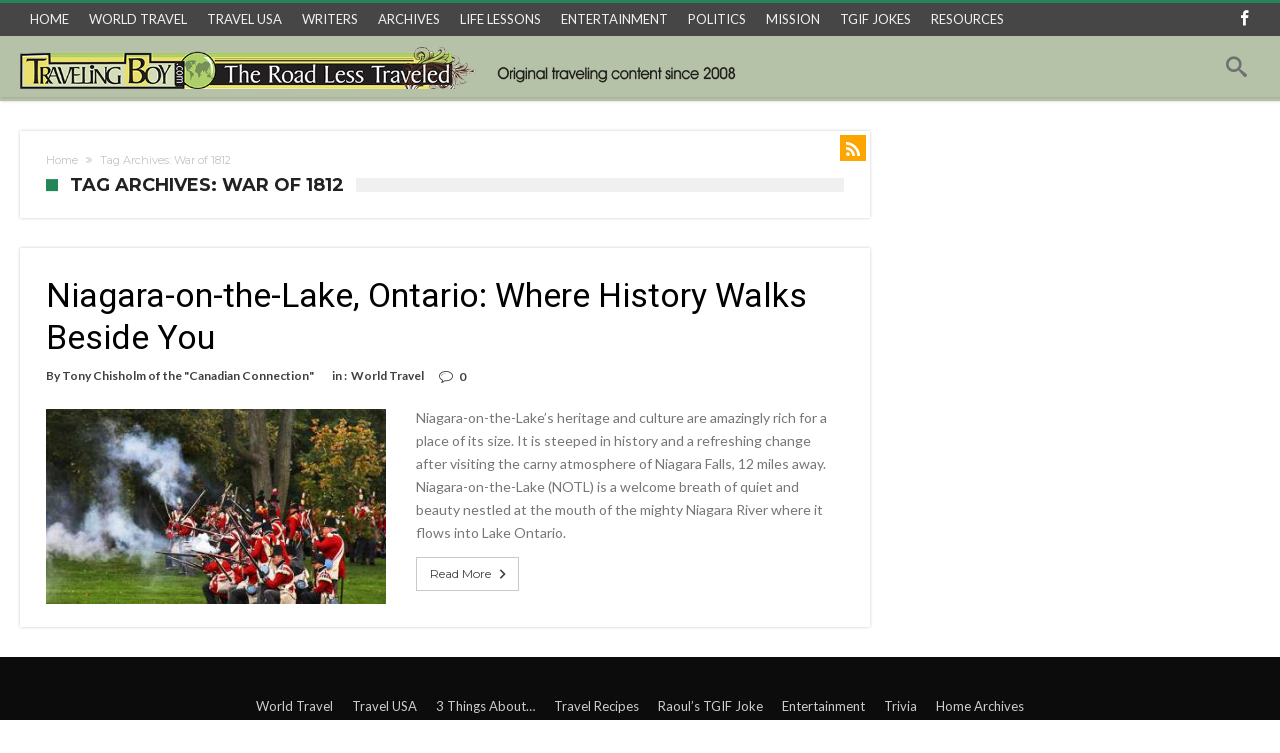

--- FILE ---
content_type: text/html; charset=UTF-8
request_url: https://travelingboy.com/travel/tag/war-of-1812/
body_size: 14699
content:
<!DOCTYPE html>
<html lang="en-US" prefix="og:https://ogp.me/ns#">
<head>
<meta http-equiv="X-UA-Compatible" content="IE=edge" />
<meta http-equiv="Content-Type" content="text/html; charset=utf-8"/>
<meta name="viewport" content="width=device-width, initial-scale=1, maximum-scale=1, user-scalable=0" />
<meta name='robots' content='index, follow, max-image-preview:large, max-snippet:-1, max-video-preview:-1' />
<style>img:is([sizes="auto" i], [sizes^="auto," i]) { contain-intrinsic-size: 3000px 1500px }</style>
<script data-no-defer="1" data-ezscrex="false" data-cfasync="false" data-pagespeed-no-defer data-cookieconsent="ignore">
var ctPublicFunctions = {"_ajax_nonce":"9bd775352c","_rest_nonce":"9aa4b6847e","_ajax_url":"\/travel\/wp-admin\/admin-ajax.php","_rest_url":"https:\/\/travelingboy.com\/travel\/wp-json\/","data__cookies_type":"none","data__ajax_type":"rest","text__wait_for_decoding":"Decoding the contact data, let us a few seconds to finish. Anti-Spam by CleanTalk","cookiePrefix":"","wprocket_detected":false}
</script>
<script data-no-defer="1" data-ezscrex="false" data-cfasync="false" data-pagespeed-no-defer data-cookieconsent="ignore">
var ctPublic = {"_ajax_nonce":"9bd775352c","settings__forms__check_internal":"0","settings__forms__check_external":"0","settings__forms__search_test":"1","settings__data__bot_detector_enabled":0,"blog_home":"https:\/\/travelingboy.com\/travel\/","pixel__setting":"0","pixel__enabled":false,"pixel__url":null,"data__email_check_before_post":"1","data__cookies_type":"none","data__key_is_ok":true,"data__visible_fields_required":true,"wl_brandname":"Anti-Spam by CleanTalk","wl_brandname_short":"CleanTalk","ct_checkjs_key":"79d6d8e972e09a6f9c02e5443d189c306c54d32d68a95a4e79a2c6719fb975cb","emailEncoderPassKey":"7876f871171f98b093eefdb9a44770d8","bot_detector_forms_excluded":"W10=","advancedCacheExists":false,"varnishCacheExists":false,"wc_ajax_add_to_cart":true}
</script>
<!-- This site is optimized with the Yoast SEO plugin v23.6 - https://yoast.com/wordpress/plugins/seo/ -->
<title>War of 1812 Archives - Traveling Archive</title>
<link rel="canonical" href="https://travelingboy.com/travel/tag/war-of-1812/" />
<meta property="og:locale" content="en_US" />
<meta property="og:type" content="article" />
<meta property="og:title" content="War of 1812 Archives - Traveling Archive" />
<meta property="og:url" content="https://travelingboy.com/travel/tag/war-of-1812/" />
<meta property="og:site_name" content="Traveling Archive" />
<meta name="twitter:card" content="summary_large_image" />
<script type="application/ld+json" class="yoast-schema-graph">{"@context":"https://schema.org","@graph":[{"@type":"CollectionPage","@id":"https://travelingboy.com/travel/tag/war-of-1812/","url":"https://travelingboy.com/travel/tag/war-of-1812/","name":"War of 1812 Archives - Traveling Archive","isPartOf":{"@id":"https://travelingboy.com/travel/#website"},"primaryImageOfPage":{"@id":"https://travelingboy.com/travel/tag/war-of-1812/#primaryimage"},"image":{"@id":"https://travelingboy.com/travel/tag/war-of-1812/#primaryimage"},"thumbnailUrl":"https://travelingboy.com/travel/wp-content/uploads/2021/03/Battle-of-Queenston-Heights-Re-enactment.jpg","breadcrumb":{"@id":"https://travelingboy.com/travel/tag/war-of-1812/#breadcrumb"},"inLanguage":"en-US"},{"@type":"ImageObject","inLanguage":"en-US","@id":"https://travelingboy.com/travel/tag/war-of-1812/#primaryimage","url":"https://travelingboy.com/travel/wp-content/uploads/2021/03/Battle-of-Queenston-Heights-Re-enactment.jpg","contentUrl":"https://travelingboy.com/travel/wp-content/uploads/2021/03/Battle-of-Queenston-Heights-Re-enactment.jpg","width":850,"height":567,"caption":"Reenactment of the Battle of Queenston Heights in 1812. PHOTOGRAPH COURTESY OF TONY CHISHOLM."},{"@type":"BreadcrumbList","@id":"https://travelingboy.com/travel/tag/war-of-1812/#breadcrumb","itemListElement":[{"@type":"ListItem","position":1,"name":"Home","item":"https://travelingboy.com/travel/"},{"@type":"ListItem","position":2,"name":"War of 1812"}]},{"@type":"WebSite","@id":"https://travelingboy.com/travel/#website","url":"https://travelingboy.com/travel/","name":"Traveling Archive","description":"Traveling Adventures","potentialAction":[{"@type":"SearchAction","target":{"@type":"EntryPoint","urlTemplate":"https://travelingboy.com/travel/?s={search_term_string}"},"query-input":{"@type":"PropertyValueSpecification","valueRequired":true,"valueName":"search_term_string"}}],"inLanguage":"en-US"}]}</script>
<!-- / Yoast SEO plugin. -->
<link rel='dns-prefetch' href='//fonts.googleapis.com' />
<link rel="alternate" type="application/rss+xml" title="Traveling Archive &raquo; Feed" href="https://travelingboy.com/travel/feed/" />
<link rel="alternate" type="application/rss+xml" title="Traveling Archive &raquo; Comments Feed" href="https://travelingboy.com/travel/comments/feed/" />
<link rel="alternate" type="application/rss+xml" title="Traveling Archive &raquo; War of 1812 Tag Feed" href="https://travelingboy.com/travel/tag/war-of-1812/feed/" />
<!-- <link rel='stylesheet' id='bdaia_shorty-style-css' href='https://travelingboy.com/travel/wp-content/plugins/bdaia-shortcodes/assets/style.css' type='text/css' media='all' /> -->
<!-- <link rel='stylesheet' id='layerslider-css' href='https://travelingboy.com/travel/wp-content/plugins/LayerSlider/assets/static/layerslider/css/layerslider.css' type='text/css' media='all' /> -->
<!-- <link rel='stylesheet' id='wp-block-library-css' href='https://travelingboy.com/travel/wp-includes/css/dist/block-library/style.min.css' type='text/css' media='all' /> -->
<link rel="stylesheet" type="text/css" href="//travelingboy.com/travel/wp-content/cache/wpfc-minified/8j0j6d4i/44unv.css" media="all"/>
<style id='wp-block-library-theme-inline-css' type='text/css'>
.wp-block-audio :where(figcaption){color:#555;font-size:13px;text-align:center}.is-dark-theme .wp-block-audio :where(figcaption){color:#ffffffa6}.wp-block-audio{margin:0 0 1em}.wp-block-code{border:1px solid #ccc;border-radius:4px;font-family:Menlo,Consolas,monaco,monospace;padding:.8em 1em}.wp-block-embed :where(figcaption){color:#555;font-size:13px;text-align:center}.is-dark-theme .wp-block-embed :where(figcaption){color:#ffffffa6}.wp-block-embed{margin:0 0 1em}.blocks-gallery-caption{color:#555;font-size:13px;text-align:center}.is-dark-theme .blocks-gallery-caption{color:#ffffffa6}:root :where(.wp-block-image figcaption){color:#555;font-size:13px;text-align:center}.is-dark-theme :root :where(.wp-block-image figcaption){color:#ffffffa6}.wp-block-image{margin:0 0 1em}.wp-block-pullquote{border-bottom:4px solid;border-top:4px solid;color:currentColor;margin-bottom:1.75em}.wp-block-pullquote cite,.wp-block-pullquote footer,.wp-block-pullquote__citation{color:currentColor;font-size:.8125em;font-style:normal;text-transform:uppercase}.wp-block-quote{border-left:.25em solid;margin:0 0 1.75em;padding-left:1em}.wp-block-quote cite,.wp-block-quote footer{color:currentColor;font-size:.8125em;font-style:normal;position:relative}.wp-block-quote:where(.has-text-align-right){border-left:none;border-right:.25em solid;padding-left:0;padding-right:1em}.wp-block-quote:where(.has-text-align-center){border:none;padding-left:0}.wp-block-quote.is-large,.wp-block-quote.is-style-large,.wp-block-quote:where(.is-style-plain){border:none}.wp-block-search .wp-block-search__label{font-weight:700}.wp-block-search__button{border:1px solid #ccc;padding:.375em .625em}:where(.wp-block-group.has-background){padding:1.25em 2.375em}.wp-block-separator.has-css-opacity{opacity:.4}.wp-block-separator{border:none;border-bottom:2px solid;margin-left:auto;margin-right:auto}.wp-block-separator.has-alpha-channel-opacity{opacity:1}.wp-block-separator:not(.is-style-wide):not(.is-style-dots){width:100px}.wp-block-separator.has-background:not(.is-style-dots){border-bottom:none;height:1px}.wp-block-separator.has-background:not(.is-style-wide):not(.is-style-dots){height:2px}.wp-block-table{margin:0 0 1em}.wp-block-table td,.wp-block-table th{word-break:normal}.wp-block-table :where(figcaption){color:#555;font-size:13px;text-align:center}.is-dark-theme .wp-block-table :where(figcaption){color:#ffffffa6}.wp-block-video :where(figcaption){color:#555;font-size:13px;text-align:center}.is-dark-theme .wp-block-video :where(figcaption){color:#ffffffa6}.wp-block-video{margin:0 0 1em}:root :where(.wp-block-template-part.has-background){margin-bottom:0;margin-top:0;padding:1.25em 2.375em}
</style>
<style id='classic-theme-styles-inline-css' type='text/css'>
/*! This file is auto-generated */
.wp-block-button__link{color:#fff;background-color:#32373c;border-radius:9999px;box-shadow:none;text-decoration:none;padding:calc(.667em + 2px) calc(1.333em + 2px);font-size:1.125em}.wp-block-file__button{background:#32373c;color:#fff;text-decoration:none}
</style>
<style id='global-styles-inline-css' type='text/css'>
:root{--wp--preset--aspect-ratio--square: 1;--wp--preset--aspect-ratio--4-3: 4/3;--wp--preset--aspect-ratio--3-4: 3/4;--wp--preset--aspect-ratio--3-2: 3/2;--wp--preset--aspect-ratio--2-3: 2/3;--wp--preset--aspect-ratio--16-9: 16/9;--wp--preset--aspect-ratio--9-16: 9/16;--wp--preset--color--black: #000000;--wp--preset--color--cyan-bluish-gray: #abb8c3;--wp--preset--color--white: #ffffff;--wp--preset--color--pale-pink: #f78da7;--wp--preset--color--vivid-red: #cf2e2e;--wp--preset--color--luminous-vivid-orange: #ff6900;--wp--preset--color--luminous-vivid-amber: #fcb900;--wp--preset--color--light-green-cyan: #7bdcb5;--wp--preset--color--vivid-green-cyan: #00d084;--wp--preset--color--pale-cyan-blue: #8ed1fc;--wp--preset--color--vivid-cyan-blue: #0693e3;--wp--preset--color--vivid-purple: #9b51e0;--wp--preset--gradient--vivid-cyan-blue-to-vivid-purple: linear-gradient(135deg,rgba(6,147,227,1) 0%,rgb(155,81,224) 100%);--wp--preset--gradient--light-green-cyan-to-vivid-green-cyan: linear-gradient(135deg,rgb(122,220,180) 0%,rgb(0,208,130) 100%);--wp--preset--gradient--luminous-vivid-amber-to-luminous-vivid-orange: linear-gradient(135deg,rgba(252,185,0,1) 0%,rgba(255,105,0,1) 100%);--wp--preset--gradient--luminous-vivid-orange-to-vivid-red: linear-gradient(135deg,rgba(255,105,0,1) 0%,rgb(207,46,46) 100%);--wp--preset--gradient--very-light-gray-to-cyan-bluish-gray: linear-gradient(135deg,rgb(238,238,238) 0%,rgb(169,184,195) 100%);--wp--preset--gradient--cool-to-warm-spectrum: linear-gradient(135deg,rgb(74,234,220) 0%,rgb(151,120,209) 20%,rgb(207,42,186) 40%,rgb(238,44,130) 60%,rgb(251,105,98) 80%,rgb(254,248,76) 100%);--wp--preset--gradient--blush-light-purple: linear-gradient(135deg,rgb(255,206,236) 0%,rgb(152,150,240) 100%);--wp--preset--gradient--blush-bordeaux: linear-gradient(135deg,rgb(254,205,165) 0%,rgb(254,45,45) 50%,rgb(107,0,62) 100%);--wp--preset--gradient--luminous-dusk: linear-gradient(135deg,rgb(255,203,112) 0%,rgb(199,81,192) 50%,rgb(65,88,208) 100%);--wp--preset--gradient--pale-ocean: linear-gradient(135deg,rgb(255,245,203) 0%,rgb(182,227,212) 50%,rgb(51,167,181) 100%);--wp--preset--gradient--electric-grass: linear-gradient(135deg,rgb(202,248,128) 0%,rgb(113,206,126) 100%);--wp--preset--gradient--midnight: linear-gradient(135deg,rgb(2,3,129) 0%,rgb(40,116,252) 100%);--wp--preset--font-size--small: 13px;--wp--preset--font-size--medium: 20px;--wp--preset--font-size--large: 36px;--wp--preset--font-size--x-large: 42px;--wp--preset--font-family--inter: "Inter", sans-serif;--wp--preset--font-family--cardo: Cardo;--wp--preset--spacing--20: 0.44rem;--wp--preset--spacing--30: 0.67rem;--wp--preset--spacing--40: 1rem;--wp--preset--spacing--50: 1.5rem;--wp--preset--spacing--60: 2.25rem;--wp--preset--spacing--70: 3.38rem;--wp--preset--spacing--80: 5.06rem;--wp--preset--shadow--natural: 6px 6px 9px rgba(0, 0, 0, 0.2);--wp--preset--shadow--deep: 12px 12px 50px rgba(0, 0, 0, 0.4);--wp--preset--shadow--sharp: 6px 6px 0px rgba(0, 0, 0, 0.2);--wp--preset--shadow--outlined: 6px 6px 0px -3px rgba(255, 255, 255, 1), 6px 6px rgba(0, 0, 0, 1);--wp--preset--shadow--crisp: 6px 6px 0px rgba(0, 0, 0, 1);}:where(.is-layout-flex){gap: 0.5em;}:where(.is-layout-grid){gap: 0.5em;}body .is-layout-flex{display: flex;}.is-layout-flex{flex-wrap: wrap;align-items: center;}.is-layout-flex > :is(*, div){margin: 0;}body .is-layout-grid{display: grid;}.is-layout-grid > :is(*, div){margin: 0;}:where(.wp-block-columns.is-layout-flex){gap: 2em;}:where(.wp-block-columns.is-layout-grid){gap: 2em;}:where(.wp-block-post-template.is-layout-flex){gap: 1.25em;}:where(.wp-block-post-template.is-layout-grid){gap: 1.25em;}.has-black-color{color: var(--wp--preset--color--black) !important;}.has-cyan-bluish-gray-color{color: var(--wp--preset--color--cyan-bluish-gray) !important;}.has-white-color{color: var(--wp--preset--color--white) !important;}.has-pale-pink-color{color: var(--wp--preset--color--pale-pink) !important;}.has-vivid-red-color{color: var(--wp--preset--color--vivid-red) !important;}.has-luminous-vivid-orange-color{color: var(--wp--preset--color--luminous-vivid-orange) !important;}.has-luminous-vivid-amber-color{color: var(--wp--preset--color--luminous-vivid-amber) !important;}.has-light-green-cyan-color{color: var(--wp--preset--color--light-green-cyan) !important;}.has-vivid-green-cyan-color{color: var(--wp--preset--color--vivid-green-cyan) !important;}.has-pale-cyan-blue-color{color: var(--wp--preset--color--pale-cyan-blue) !important;}.has-vivid-cyan-blue-color{color: var(--wp--preset--color--vivid-cyan-blue) !important;}.has-vivid-purple-color{color: var(--wp--preset--color--vivid-purple) !important;}.has-black-background-color{background-color: var(--wp--preset--color--black) !important;}.has-cyan-bluish-gray-background-color{background-color: var(--wp--preset--color--cyan-bluish-gray) !important;}.has-white-background-color{background-color: var(--wp--preset--color--white) !important;}.has-pale-pink-background-color{background-color: var(--wp--preset--color--pale-pink) !important;}.has-vivid-red-background-color{background-color: var(--wp--preset--color--vivid-red) !important;}.has-luminous-vivid-orange-background-color{background-color: var(--wp--preset--color--luminous-vivid-orange) !important;}.has-luminous-vivid-amber-background-color{background-color: var(--wp--preset--color--luminous-vivid-amber) !important;}.has-light-green-cyan-background-color{background-color: var(--wp--preset--color--light-green-cyan) !important;}.has-vivid-green-cyan-background-color{background-color: var(--wp--preset--color--vivid-green-cyan) !important;}.has-pale-cyan-blue-background-color{background-color: var(--wp--preset--color--pale-cyan-blue) !important;}.has-vivid-cyan-blue-background-color{background-color: var(--wp--preset--color--vivid-cyan-blue) !important;}.has-vivid-purple-background-color{background-color: var(--wp--preset--color--vivid-purple) !important;}.has-black-border-color{border-color: var(--wp--preset--color--black) !important;}.has-cyan-bluish-gray-border-color{border-color: var(--wp--preset--color--cyan-bluish-gray) !important;}.has-white-border-color{border-color: var(--wp--preset--color--white) !important;}.has-pale-pink-border-color{border-color: var(--wp--preset--color--pale-pink) !important;}.has-vivid-red-border-color{border-color: var(--wp--preset--color--vivid-red) !important;}.has-luminous-vivid-orange-border-color{border-color: var(--wp--preset--color--luminous-vivid-orange) !important;}.has-luminous-vivid-amber-border-color{border-color: var(--wp--preset--color--luminous-vivid-amber) !important;}.has-light-green-cyan-border-color{border-color: var(--wp--preset--color--light-green-cyan) !important;}.has-vivid-green-cyan-border-color{border-color: var(--wp--preset--color--vivid-green-cyan) !important;}.has-pale-cyan-blue-border-color{border-color: var(--wp--preset--color--pale-cyan-blue) !important;}.has-vivid-cyan-blue-border-color{border-color: var(--wp--preset--color--vivid-cyan-blue) !important;}.has-vivid-purple-border-color{border-color: var(--wp--preset--color--vivid-purple) !important;}.has-vivid-cyan-blue-to-vivid-purple-gradient-background{background: var(--wp--preset--gradient--vivid-cyan-blue-to-vivid-purple) !important;}.has-light-green-cyan-to-vivid-green-cyan-gradient-background{background: var(--wp--preset--gradient--light-green-cyan-to-vivid-green-cyan) !important;}.has-luminous-vivid-amber-to-luminous-vivid-orange-gradient-background{background: var(--wp--preset--gradient--luminous-vivid-amber-to-luminous-vivid-orange) !important;}.has-luminous-vivid-orange-to-vivid-red-gradient-background{background: var(--wp--preset--gradient--luminous-vivid-orange-to-vivid-red) !important;}.has-very-light-gray-to-cyan-bluish-gray-gradient-background{background: var(--wp--preset--gradient--very-light-gray-to-cyan-bluish-gray) !important;}.has-cool-to-warm-spectrum-gradient-background{background: var(--wp--preset--gradient--cool-to-warm-spectrum) !important;}.has-blush-light-purple-gradient-background{background: var(--wp--preset--gradient--blush-light-purple) !important;}.has-blush-bordeaux-gradient-background{background: var(--wp--preset--gradient--blush-bordeaux) !important;}.has-luminous-dusk-gradient-background{background: var(--wp--preset--gradient--luminous-dusk) !important;}.has-pale-ocean-gradient-background{background: var(--wp--preset--gradient--pale-ocean) !important;}.has-electric-grass-gradient-background{background: var(--wp--preset--gradient--electric-grass) !important;}.has-midnight-gradient-background{background: var(--wp--preset--gradient--midnight) !important;}.has-small-font-size{font-size: var(--wp--preset--font-size--small) !important;}.has-medium-font-size{font-size: var(--wp--preset--font-size--medium) !important;}.has-large-font-size{font-size: var(--wp--preset--font-size--large) !important;}.has-x-large-font-size{font-size: var(--wp--preset--font-size--x-large) !important;}
:where(.wp-block-post-template.is-layout-flex){gap: 1.25em;}:where(.wp-block-post-template.is-layout-grid){gap: 1.25em;}
:where(.wp-block-columns.is-layout-flex){gap: 2em;}:where(.wp-block-columns.is-layout-grid){gap: 2em;}
:root :where(.wp-block-pullquote){font-size: 1.5em;line-height: 1.6;}
</style>
<!-- <link rel='stylesheet' id='bdaia_shorty_stylesheet-css' href='https://travelingboy.com/travel/wp-content/plugins/bdaia-shortcodes/assets/shortcodes.css' type='text/css' media='all' /> -->
<!-- <link rel='stylesheet' id='ct_public_css-css' href='https://travelingboy.com/travel/wp-content/plugins/cleantalk-spam-protect/css/cleantalk-public.min.css' type='text/css' media='all' /> -->
<!-- <link rel='stylesheet' id='ct_email_decoder_css-css' href='https://travelingboy.com/travel/wp-content/plugins/cleantalk-spam-protect/css/cleantalk-email-decoder.min.css' type='text/css' media='all' /> -->
<!-- <link rel='stylesheet' id='contact-form-7-css' href='https://travelingboy.com/travel/wp-content/plugins/contact-form-7/includes/css/styles.css' type='text/css' media='all' /> -->
<!-- <link rel='stylesheet' id='collapscore-css-css' href='https://travelingboy.com/travel/wp-content/plugins/jquery-collapse-o-matic/css/core_style.css' type='text/css' media='all' /> -->
<!-- <link rel='stylesheet' id='collapseomatic-css-css' href='https://travelingboy.com/travel/wp-content/plugins/jquery-collapse-o-matic/css/light_style.css' type='text/css' media='all' /> -->
<!-- <link rel='stylesheet' id='rs-plugin-settings-css' href='https://travelingboy.com/travel/wp-content/plugins/revslider/public/assets/css/rs6.css' type='text/css' media='all' /> -->
<link rel="stylesheet" type="text/css" href="//travelingboy.com/travel/wp-content/cache/wpfc-minified/m7v3q478/44unv.css" media="all"/>
<style id='rs-plugin-settings-inline-css' type='text/css'>
#rs-demo-id {}
</style>
<!-- <link rel='stylesheet' id='woocommerce-layout-css' href='https://travelingboy.com/travel/wp-content/plugins/woocommerce/assets/css/woocommerce-layout.css' type='text/css' media='all' /> -->
<link rel="stylesheet" type="text/css" href="//travelingboy.com/travel/wp-content/cache/wpfc-minified/g1nadt8t/44unv.css" media="all"/>
<!-- <link rel='stylesheet' id='woocommerce-smallscreen-css' href='https://travelingboy.com/travel/wp-content/plugins/woocommerce/assets/css/woocommerce-smallscreen.css' type='text/css' media='only screen and (max-width: 768px)' /> -->
<link rel="stylesheet" type="text/css" href="//travelingboy.com/travel/wp-content/cache/wpfc-minified/f574v60d/44unv.css" media="only screen and (max-width: 768px)"/>
<!-- <link rel='stylesheet' id='woocommerce-general-css' href='https://travelingboy.com/travel/wp-content/plugins/woocommerce/assets/css/woocommerce.css' type='text/css' media='all' /> -->
<link rel="stylesheet" type="text/css" href="//travelingboy.com/travel/wp-content/cache/wpfc-minified/9hsmwnqf/44unv.css" media="all"/>
<style id='woocommerce-inline-inline-css' type='text/css'>
.woocommerce form .form-row .required { visibility: visible; }
</style>
<!-- <link rel='stylesheet' id='mc4wp-form-basic-css' href='https://travelingboy.com/travel/wp-content/plugins/mailchimp-for-wp/assets/css/form-basic.css' type='text/css' media='all' /> -->
<link rel="stylesheet" type="text/css" href="//travelingboy.com/travel/wp-content/cache/wpfc-minified/7l02pqqd/44unv.css" media="all"/>
<link rel='stylesheet' id='woohoo-google-fonts-css' href='https://fonts.googleapis.com/css?family=Oswald%3A400%2C300%2C700%7CLato%3A400%2C300%2C700%2C900%7CWork+Sans%3A400%2C300%2C500%2C600%2C700%2C800%2C900%7COpen+Sans%3A400%2C600%2C700%2C800%7CPlayfair+Display%3A400%2C700%2C900%2C400italic%7CRaleway%3A400%2C300%2C500%2C600%2C700%2C800%2C900%7CRoboto%3A400%2C300%2C100%2C700%7CMontserrat%3A400%2C700&#038;subset=latin%2Cgreek%2Cgreek-ext%2Cvietnamese%2Ccyrillic-ext%2Clatin-ext%2Ccyrillic' type='text/css' media='all' />
<!-- <link rel='stylesheet' id='woohoo-default-css' href='https://travelingboy.com/travel/wp-content/themes/woohoo254/css/style.css' type='text/css' media='all' /> -->
<link rel="stylesheet" type="text/css" href="//travelingboy.com/travel/wp-content/cache/wpfc-minified/l213qjm3/44unv.css" media="all"/>
<style id='woohoo-default-inline-css' type='text/css'>
#bdCheckAlso, #bdCheckAlso h4.block-title span, div.bd-sidebar .widget, div.bd-sidebar .widget h4.block-title span, div.bd-sidebar .bdaia-widget-tabs .bdaia-tabs-nav, div.bd-sidebar div.widget.bdaia-widget.bdaia-widget-counter .bdaia-wc-style1 li a { background-color:#F1F2E3 }div.bdaia-template-head, div.bdaia-template-head h4.block-title span, div.bdaia-block-wrap .carousel-nav, div.bdaia-block-wrap h4.block-title span, div.bdaia-block-wrap, div.bdaia-blocks, div.bdaia-blocks div.block-article, div.bdaia-blocks.bdaia-block6 div.block-article, div.bdaia-blocks.bdaia-block6 div.block-article .block-article-content-wrapper {background-color: #ffffff;}div.bdaia-block-wrap div.bdaia-blocks div.block-article {border:0 none !important}
</style>
<!-- <link rel='stylesheet' id='wooohoo-ilightbox-skin-css' href='https://travelingboy.com/travel/wp-content/themes/woohoo254/css/ilightbox/dark-skin/skin.css' type='text/css' media='all' /> -->
<!-- <link rel='stylesheet' id='wooohoo-ilightbox-skin-black-css' href='https://travelingboy.com/travel/wp-content/themes/woohoo254/css/ilightbox/metro-black-skin/skin.css' type='text/css' media='all' /> -->
<!-- <link rel='stylesheet' id='woohoo-woocommerce-css' href='https://travelingboy.com/travel/wp-content/themes/woohoo254/css/woocommerce.css' type='text/css' media='all' /> -->
<link rel="stylesheet" type="text/css" href="//travelingboy.com/travel/wp-content/cache/wpfc-minified/g221q3ie/44unv.css" media="all"/>
<script type="text/javascript" id="jquery-core-js-extra">
/* <![CDATA[ */
var bd_w_blocks = {"bdaia_w_ajax_url":"https:\/\/travelingboy.com\/travel\/wp-admin\/admin-ajax.php","bdaia_w_ajax_nonce":"9fcb2fccc1"};
var bd_blocks = {"bdaia_ajax_url":"https:\/\/travelingboy.com\/travel\/wp-admin\/admin-ajax.php","bdaia_ajaxnonce":"9fcb2fccc1"};
/* ]]> */
</script>
<script src='//travelingboy.com/travel/wp-content/cache/wpfc-minified/7ah5abti/44unv.js' type="text/javascript"></script>
<!-- <script type="text/javascript" src="https://travelingboy.com/travel/wp-includes/js/jquery/jquery.min.js" id="jquery-core-js"></script> -->
<!-- <script type="text/javascript" src="https://travelingboy.com/travel/wp-includes/js/jquery/jquery-migrate.min.js" id="jquery-migrate-js"></script> -->
<script type="text/javascript" id="layerslider-utils-js-extra">
/* <![CDATA[ */
var LS_Meta = {"v":"6.11.2","fixGSAP":"1"};
/* ]]> */
</script>
<script src='//travelingboy.com/travel/wp-content/cache/wpfc-minified/l1k3vh63/44unv.js' type="text/javascript"></script>
<!-- <script type="text/javascript" src="https://travelingboy.com/travel/wp-content/plugins/LayerSlider/assets/static/layerslider/js/layerslider.utils.js" id="layerslider-utils-js"></script> -->
<!-- <script type="text/javascript" src="https://travelingboy.com/travel/wp-content/plugins/LayerSlider/assets/static/layerslider/js/layerslider.kreaturamedia.jquery.js" id="layerslider-js"></script> -->
<!-- <script type="text/javascript" src="https://travelingboy.com/travel/wp-content/plugins/LayerSlider/assets/static/layerslider/js/layerslider.transitions.js" id="layerslider-transitions-js"></script> -->
<!-- <script type="text/javascript" src="https://travelingboy.com/travel/wp-content/plugins/bdaia-shortcodes/assets/js/scripts.js" id="bdaia_shorty_scripts-js"></script> -->
<!-- <script type="text/javascript" src="https://travelingboy.com/travel/wp-content/plugins/bdaia-shortcodes/assets/js/shorty-min.js" id="bdaia_shorty_min-js"></script> -->
<!-- <script type="text/javascript" data-pagespeed-no-defer src="https://travelingboy.com/travel/wp-content/plugins/cleantalk-spam-protect/js/apbct-public-bundle.min.js" id="ct_public_functions-js"></script> -->
<!-- <script type="text/javascript" src="https://travelingboy.com/travel/wp-content/plugins/revslider/public/assets/js/rbtools.min.js" id="tp-tools-js"></script> -->
<!-- <script type="text/javascript" src="https://travelingboy.com/travel/wp-content/plugins/revslider/public/assets/js/rs6.min.js" id="revmin-js"></script> -->
<!-- <script type="text/javascript" src="https://travelingboy.com/travel/wp-content/plugins/woocommerce/assets/js/jquery-blockui/jquery.blockUI.min.js" id="jquery-blockui-js" data-wp-strategy="defer"></script> -->
<script type="text/javascript" id="wc-add-to-cart-js-extra">
/* <![CDATA[ */
var wc_add_to_cart_params = {"ajax_url":"\/travel\/wp-admin\/admin-ajax.php","wc_ajax_url":"\/travel\/?wc-ajax=%%endpoint%%","i18n_view_cart":"View cart","cart_url":"https:\/\/travelingboy.com\/travel\/cart\/","is_cart":"","cart_redirect_after_add":"no"};
/* ]]> */
</script>
<script src='//travelingboy.com/travel/wp-content/cache/wpfc-minified/219gsjo/44unv.js' type="text/javascript"></script>
<!-- <script type="text/javascript" src="https://travelingboy.com/travel/wp-content/plugins/woocommerce/assets/js/frontend/add-to-cart.min.js" id="wc-add-to-cart-js" data-wp-strategy="defer"></script> -->
<!-- <script type="text/javascript" src="https://travelingboy.com/travel/wp-content/themes/woohoo254/js/js-cookie.js" id="js-cookie-js"></script> -->
<script type="text/javascript" id="woocommerce-js-extra">
/* <![CDATA[ */
var woocommerce_params = {"ajax_url":"\/travel\/wp-admin\/admin-ajax.php","wc_ajax_url":"\/travel\/?wc-ajax=%%endpoint%%"};
/* ]]> */
</script>
<script src='//travelingboy.com/travel/wp-content/cache/wpfc-minified/1zqza1og/44unv.js' type="text/javascript"></script>
<!-- <script type="text/javascript" src="https://travelingboy.com/travel/wp-content/plugins/woocommerce/assets/js/frontend/woocommerce.min.js" id="woocommerce-js" defer="defer" data-wp-strategy="defer"></script> -->
<script type="text/javascript" id="wptao_events-js-extra">
/* <![CDATA[ */
var wtbpWptao = {"ajaxEndpoint":"https:\/\/travelingboy.com\/travel\/wp-admin\/admin-ajax.php"};
/* ]]> */
</script>
<script src='//travelingboy.com/travel/wp-content/cache/wpfc-minified/m1c756b5/44unv.js' type="text/javascript"></script>
<!-- <script type="text/javascript" src="https://travelingboy.com/travel/wp-content/plugins/wp-tao/assets/js/events.js" id="wptao_events-js"></script> -->
<!-- <script type="text/javascript" src="https://travelingboy.com/travel/wp-content/plugins/js_composer/assets/js/vendors/woocommerce-add-to-cart.js" id="vc_woocommerce-add-to-cart-js-js"></script> -->
<script></script><meta name="generator" content="Powered by LayerSlider 6.11.2 - Multi-Purpose, Responsive, Parallax, Mobile-Friendly Slider Plugin for WordPress." />
<!-- LayerSlider updates and docs at: https://layerslider.kreaturamedia.com -->
<link rel="https://api.w.org/" href="https://travelingboy.com/travel/wp-json/" /><link rel="alternate" title="JSON" type="application/json" href="https://travelingboy.com/travel/wp-json/wp/v2/tags/4731" /><link rel="EditURI" type="application/rsd+xml" title="RSD" href="https://travelingboy.com/travel/xmlrpc.php?rsd" />
<meta name="generator" content="WordPress 6.7.2" />
<meta name="generator" content="WooCommerce 9.3.3" />
<meta charset="utf-8">
<meta name="abstract" content="Traveling Adventures">
<meta name="author" content="admin">
<meta name="classification" content="As the World Turns, Audrey’s Travel Recipes, Book Review, Dear Heather, Eclectic Stuff, Entertainment, Jedediah, Life Lessons, Photography, Politics, Product Review, Raoul's TGIF, T-Boy Society of Film &amp; Music, Ten Clicks, Three Things About..., Time Capsule Cinema, Travel Advice, Travel News, Travel USA, Uncategorized, World Travel">
<meta name="copyright" content="Copyright Traveling Boy - All rights Reserved.">
<meta name="designer" content="bdaia">
<meta name="distribution" content="Global">
<meta name="language" content="en-US">
<meta name="publisher" content="Traveling Boy">
<meta name="rating" content="General">
<meta name="resource-type" content="Document">
<meta name="revisit-after" content="3">
<meta name="subject" content="As the World Turns, Audrey’s Travel Recipes, Book Review, Dear Heather, Eclectic Stuff, Entertainment, Jedediah, Life Lessons, Photography, Politics, Product Review, Raoul's TGIF, T-Boy Society of Film &amp; Music, Ten Clicks, Three Things About..., Time Capsule Cinema, Travel Advice, Travel News, Travel USA, Uncategorized, World Travel">
<meta name="template" content="Woohoo">
<meta name="robots" content="index,follow">
<meta name="example" content="custom: 2021-03-18">
<script type="text/javascript">
/* <![CDATA[ */
var sf_position = '0';
var sf_templates = "<a href=\"{search_url_escaped}\"><span class=\"sf_text\">View All Results<\/span><\/a>";
var sf_input = '.search-live';
jQuery(document).ready(function(){
jQuery(sf_input).ajaxyLiveSearch({"expand":false,"searchUrl":"https:\/\/travelingboy.com\/travel\/?s=%s","text":"Search","delay":500,"iwidth":180,"width":315,"ajaxUrl":"https:\/\/travelingboy.com\/travel\/wp-admin\/admin-ajax.php","rtl":0});
jQuery(".live-search_ajaxy-selective-input").keyup(function() {
var width = jQuery(this).val().length * 8;
if(width < 50) {
width = 50;
}
jQuery(this).width(width);
});
jQuery(".live-search_ajaxy-selective-search").click(function() {
jQuery(this).find(".live-search_ajaxy-selective-input").focus();
});
jQuery(".live-search_ajaxy-selective-close").click(function() {
jQuery(this).parent().remove();
});
});
/* ]]> */
</script>
<link rel="shortcut icon" href="https://travelingboy.com/travel/wp-content/themes/woohoo254/images/favicon.png" type="image/x-icon" /><script type="text/javascript">
/* <![CDATA[ */
var userRating = {"ajaxurl":"https://travelingboy.com/travel/wp-admin/admin-ajax.php" , "your_rating":"" , "nonce":"9fcb2fccc1"};
var userLike = {"ajaxurl":"https://travelingboy.com/travel/wp-admin/admin-ajax.php" , "nonce":"9fcb2fccc1"};
/* ]]> */
var bdaia_theme_uri = 'https://travelingboy.com/travel/wp-content/themes/woohoo254';
</script>
<style type="text/css">
.bd-cat-25{ background : #20948B !important }.bd-cat-25:before{ border-top-color : #20948B !important }.bd-cat-1186{ background : #82cc3d !important }.bd-cat-1186:before{ border-top-color : #82cc3d !important }.bd-cat-343{ background : #9b2be6 !important }.bd-cat-343:before{ border-top-color : #9b2be6 !important }.bd-cat-240{ background : #F46A4E !important }.bd-cat-240:before{ border-top-color : #F46A4E !important }.bd-cat-35{ background : #7d246b !important }.bd-cat-35:before{ border-top-color : #7d246b !important }.bd-cat-1639{ background : #FA3C62 !important }.bd-cat-1639:before{ border-top-color : #FA3C62 !important }.bd-cat-256{ background : #141acc !important }.bd-cat-256:before{ border-top-color : #141acc !important }.bd-cat-697{ background : #adad74 !important }.bd-cat-697:before{ border-top-color : #adad74 !important }.bd-cat-818{ background : #2096a8 !important }.bd-cat-818:before{ border-top-color : #2096a8 !important }.bd-cat-3418{ background : #f26a30 !important }.bd-cat-3418:before{ border-top-color : #f26a30 !important }.bd-cat-18{ background : #5C4A72 !important }.bd-cat-18:before{ border-top-color : #5C4A72 !important }.bd-cat-117{ background : #A3586D !important }.bd-cat-117:before{ border-top-color : #A3586D !important }.bd-cat-57{ background : #F3B05A !important }.bd-cat-57:before{ border-top-color : #F3B05A !important }.bd-cat-16{ background : #6633cc !important }.bd-cat-16:before{ border-top-color : #6633cc !important }.bd-cat-17{ background : #27a365 !important }.bd-cat-17:before{ border-top-color : #27a365 !important }.bdaia-post-title .entry-title{font-weight: 600; }
a:hover{color:#248559}
::selection{background:#248559}
a.more-link, button, .btn-link, input[type="button"], input[type="reset"], input[type="submit"] { background-color:#248559}
button:active, .btn-link:active, input[type="button"]:active, input[type="reset"]:active, input[type="submit"]:active { background-color:#248559}
.gotop:hover { background-color:#248559}
.top-search { background-color:#248559}
.primary-menu ul#menu-primary > li.current-menu-parent, .primary-menu ul#menu-primary > li.current-menu-ancestor, .primary-menu ul#menu-primary > li.current-menu-item, .primary-menu ul#menu-primary > li.current_page_item { color: #248559; }
.primary-menu ul#menu-primary > li.current-menu-parent > a, .primary-menu ul#menu-primary > li.current-menu-ancestor > a, .primary-menu ul#menu-primary > li.current-menu-item > a, .primary-menu ul#menu-primary > li.current_page_item > a { color: #248559; }
.primary-menu ul#menu-primary > li:hover > a { color: #248559; }
.primary-menu ul#menu-primary li.bd_menu_item ul.sub-menu li:hover > ul.sub-menu, .primary-menu ul#menu-primary li.bd_mega_menu:hover > ul.bd_mega.sub-menu, .primary-menu ul#menu-primary li.bd_menu_item:hover > ul.sub-menu, .primary-menu ul#menu-primary .sub_cats_posts { border-top-color: #248559; }
div.nav-menu.primary-menu-dark a.menu-trigger:hover i, div.nav-menu.primary-menu-light a.menu-trigger:hover i, div.nav-menu.primary-menu-light a.menu-trigger.active i, div.nav-menu.primary-menu-dark a.menu-trigger.active i { background: #248559; }
span.bd-criteria-percentage { background: #248559; color: #248559; }
.divider-colors { background: #248559; }
.blog-v1 article .entry-meta a { color: #248559; }
.blog-v1 article .article-formats { background-color: #248559; }
.cat-links { background-color: #248559; }
.new-box { border-top-color: #248559; }
.widget a:hover { color: #248559; }
.timeline-article a:hover i {
color: #248559;
}
h4.block-title:before {background: #248559;}
#header.bdayh-header.a {background: #248559;}
.bdaia-load-comments-btn a:hover,
.bd-more-btn:hover{
border-color: #248559 ;
background-color: #248559 ;
}
#bdaia-cats-builder ul.slick-dots li.slick-active button{
background: #248559;
}
.bdaia-cats-more-btn,
.bbd-post-cat-content, .bbd-post-cat-content a,
.blog-v1 article a.more-link { color: #248559; }
#big-grids .flex-next:hover,
#big-grids .flex-prev:hover,
.featured-title:hover .featured-cat a,
.featured-title .featured-comment a,
.big-grids-container .flex-control-paging li a.flex-active,
.tagcloud a:hover { background: #248559; }
.featured-title:hover .bd-cat-link:before {border-top-color: #248559;}
.featured-title .featured-comment a:after {
border-color: #248559 rgba(0, 0, 0, 0) rgba(0, 0, 0, 0) rgba(0, 0, 0, 0);
}
ul.tabs_nav li.active a { background: #248559; }
.bd-tweets ul.tweet_list li.twitter-item a { color: #248559; }
.widget.bd-login .login_user .bio-author-desc a { color: #248559; }
.comment-reply-link, .comment-reply-link:link, .comment-reply-link:active { color: #248559; }
.gallery-caption { background-color: #248559; }
.slider-flex ol.flex-control-paging li a.flex-active { background: #248559; }
#folio-main ul#filters li a.selected { background: #248559; }
.search-mobile button.search-button { background: #248559; }
.bdaia-pagination .current {
background-color: #248559;
border-color: #248559;
}
.gotop{background: #248559;}
.ei-slider-thumbs li.ei-slider-element {background: #248559;}
.ei-title h2,
.ei-title h3 {border-right-color: #248559;}
.sk-circle .sk-child:before,
#reading-position-indicator{background: #248559;}
#bdCheckAlso{border-top-color: #248559;}
.woocommerce .product .onsale, .woocommerce .product a.button:hover, .woocommerce .product #respond input#submit:hover, .woocommerce .checkout input#place_order:hover, .woocommerce .woocommerce.widget .button:hover, .single-product .product .summary .cart .button:hover, .woocommerce-cart .woocommerce table.cart .button:hover, .woocommerce-cart .woocommerce .shipping-calculator-form .button:hover, .woocommerce .woocommerce-message .button:hover, .woocommerce .woocommerce-error .button:hover, .woocommerce .woocommerce-info .button:hover, .woocommerce-checkout .woocommerce input.button:hover, .woocommerce-page .woocommerce a.button:hover, .woocommerce-account div.woocommerce .button:hover, .woocommerce.widget .ui-slider .ui-slider-handle, .woocommerce.widget.widget_layered_nav_filters ul li a {background: none repeat scroll 0 0 #248559 !important}
.bdaia-post-content blockquote p,
blockquote p{
color: #248559;
}
.bdaia-ns-wrap:after {background:#248559}
.bdaia-header-default #navigation .primary-menu ul#menu-primary > li >.bd_mega.sub-menu,
.bdaia-header-default #navigation .primary-menu ul#menu-primary > li > .sub-menu,
.bdaia-header-default #navigation .primary-menu ul#menu-primary .sub_cats_posts {border-top-color: #248559}
.bdaia-header-default #navigation .primary-menu ul#menu-primary > li:hover > a:after,
.bdaia-header-default #navigation .primary-menu ul#menu-primary > li.current-menu-item > a:after,
.bdaia-header-default #navigation .primary-menu ul#menu-primary > li.current-menu-ancestor > a:after,
.bdaia-header-default #navigation .primary-menu ul#menu-primary > li.current-menu-parent > a:after {background:#248559}
.bdaia-header-default #navigation .primary-menu #menu-primary > li:hover > a{color: #248559}
.bdayh-click-open{background:#248559}
div.bdaia-alert-new-posts-inner,
.bdaia-header-default .header-wrapper{border-top-color: #248559}
.bdaia-post-content blockquote p,
blockquote p{color: #248559}
.bdaia-post-content a {color: #248559}
div.widget.bdaia-widget.bdaia-widget-timeline .widget-inner a:hover,
div.widget.bdaia-widget.bdaia-widget-timeline .widget-inner a:hover span.bdayh-date {
color: #248559;
}
div.widget.bdaia-widget.bdaia-widget-timeline .widget-inner a:hover span.bdayh-date:before {
background: #248559;
border-color: #248559;
}
#navigation .bdaia-alert-new-posts,
div.bdaia-tabs.horizontal-tabs ul.nav-tabs li.current:before,
div.bdaia-toggle h4.bdaia-toggle-head.toggle-head-open span.bdaia-sio {
background: #248559;
}
.woocommerce .product .onsale, .woocommerce .product a.button:hover, .woocommerce .product #respond input#submit:hover, .woocommerce .checkout input#place_order:hover, .woocommerce .woocommerce.widget .button:hover, .single-product .product .summary .cart .button:hover, .woocommerce-cart .woocommerce table.cart .button:hover, .woocommerce-cart .woocommerce .shipping-calculator-form .button:hover, .woocommerce .woocommerce-message .button:hover, .woocommerce .woocommerce-error .button:hover, .woocommerce .woocommerce-info .button:hover, .woocommerce-checkout .woocommerce input.button:hover, .woocommerce-page .woocommerce a.button:hover, .woocommerce-account div.woocommerce .button:hover, .woocommerce.widget .ui-slider .ui-slider-handle, .woocommerce.widget.widget_layered_nav_filters ul li a {
background: none repeat scroll 0 0 #248559 !important
}
div.bdaia-post-count {border-left-color :#248559}
aside#bd-MobileSiderbar svg,
#bdaia-selector #bdaia-selector-toggle {background:#248559}
div.bdaia-blocks.bdaia-block22 div.block-article hr{background:#248559}
div.bdaia-blocks.bdaia-block22 div.block-article .post-more-btn a,
div.bdaia-blocks.bdaia-block22 div.block-article .post-more-btn a:hover,
div.bdaia-blocks.bdaia-block22 div.block-article .bdaia-post-cat-list a,
div.bdaia-blocks.bdaia-block22 div.block-article .bdaia-post-cat-list a:hover{color:#248559}
div.woohoo-footer-top-area .tagcloud span,
div.woohoo-footer-top-area .tagcloud a:hover {background: #248559;}
.bdaia-header-default #navigation.mainnav-dark .primary-menu ul#menu-primary > li:hover > a,
.bdaia-header-default #navigation.mainnav-dark .primary-menu ul#menu-primary > li.current-menu-item > a,
.bdaia-header-default #navigation.mainnav-dark .primary-menu ul#menu-primary > li.current-menu-ancestor > a,
.bdaia-header-default #navigation.mainnav-dark .primary-menu ul#menu-primary > li.current-menu-parent > a,
.bdaia-header-default #navigation.mainnav-dark {background: #248559;}
.bdaia-header-default #navigation.dropdown-light .primary-menu ul#menu-primary li.bd_mega_menu div.bd_mega ul.bd_mega.sub-menu li a:hover,
.bdaia-header-default #navigation.dropdown-light .primary-menu ul#menu-primary li.bd_menu_item ul.sub-menu li a:hover,
.bdaia-header-default #navigation.dropdown-light .primary-menu ul#menu-primary .sub_cats_posts a:hover {color: #248559;}
#reading-position-indicator {box-shadow: 0 0 10px #248559;}
div.woohoo-footer-light div.woohoo-footer-top-area a:hover,
div.woohoo-footer-light div.bdaia-footer-area a:hover,
div.woohoo-footer-light div.bdaia-footer-widgets a:hover,
div.woohoo-footer-light div.widget.bdaia-widget.bdaia-widget-timeline .widget-inner a:hover,
div.woohoo-footer-light div.widget.bdaia-widget.bdaia-widget-timeline .widget-inner a:hover span.bdayh-date{color: #248559;}
div.woohoo-footer-light div.bdaia-footer-widgets .carousel-nav a:hover {background-color: #248559;border-color: #248559;}
.bp-navs ul li .count,
.buddypress-wrap #compose-personal-li a,
.buddypress-wrap .bp-pagination .bp-pagination-links .current,
.buddypress-wrap .activity-list .load-more a,
.buddypress-wrap .activity-list .load-newest a,
.buddypress-wrap .profile .profile-fields .label:before,
.buddypress #buddypress.bp-dir-hori-nav .create-button a,
.widget.buddypress .item-options a.selected:not(.loading)
{
background: #248559;
}
.widget.buddypress .item-options a.selected:not(.loading)
{
border-color: #248559;
}
.bp-navs ul li.selected a,
.bp-navs ul li.current a,
.bp-dir-hori-nav:not(.bp-vertical-navs) .bp-navs.main-navs ul li a:hover,
.bp-dir-hori-nav:not(.bp-vertical-navs) .bp-navs.main-navs ul li.selected a,
.bp-dir-hori-nav:not(.bp-vertical-navs) .bp-navs.main-navs ul li.current a,
#group-create-tabs:not(.tabbed-links) li.current a,
.buddypress-wrap .bp-subnavs li.selected a,
.buddypress-wrap .bp-subnavs li.current a,
.activity-list .activity-item .activity-meta.action .unfav:before,
#buddypress #latest-update a,
.buddypress-wrap .profile .profile-fields .label,
.buddypress-wrap .profile.edit .button-nav li a:hover,
.buddypress-wrap .profile.edit .button-nav li.current a,
.bp-single-vert-nav .bp-navs.vertical li.selected a,
.bp-single-vert-nav .item-body:not(#group-create-body) #subnav:not(.tabbed-links) li.current a,
.bp-dir-vert-nav .dir-navs ul li.selected a,
.buddypress-wrap.bp-vertical-navs .dir-navs.activity-nav-tabs ul li.selected a,
.buddypress-wrap.bp-vertical-navs .dir-navs.sites-nav-tabs ul li.selected a,
.buddypress-wrap.bp-vertical-navs .dir-navs.groups-nav-tabs ul li.selected a,
.buddypress-wrap.bp-vertical-navs .dir-navs.members-nav-tabs ul li.selected a,
.buddypress-wrap.bp-vertical-navs .main-navs.user-nav-tabs ul li.selected a,
.buddypress-wrap.bp-vertical-navs .main-navs.group-nav-tabs ul li.selected a,
.activity-list q::before,
.activity-list blockquote::before,
.activity-list q cite,
.activity-list blockquote cite
{
color: #248559;
}
.search-mobile .search-submit {background: #248559;}
</style>	<noscript><style>.woocommerce-product-gallery{ opacity: 1 !important; }</style></noscript>
<meta name="generator" content="Powered by WPBakery Page Builder - drag and drop page builder for WordPress."/>
<meta name="generator" content="Powered by Slider Revolution 6.2.21 - responsive, Mobile-Friendly Slider Plugin for WordPress with comfortable drag and drop interface." />
<style class='wp-fonts-local' type='text/css'>
@font-face{font-family:Inter;font-style:normal;font-weight:300 900;font-display:fallback;src:url('https://travelingboy.com/travel/wp-content/plugins/woocommerce/assets/fonts/Inter-VariableFont_slnt,wght.woff2') format('woff2');font-stretch:normal;}
@font-face{font-family:Cardo;font-style:normal;font-weight:400;font-display:fallback;src:url('https://travelingboy.com/travel/wp-content/plugins/woocommerce/assets/fonts/cardo_normal_400.woff2') format('woff2');}
</style>
<link rel="icon" href="https://travelingboy.com/travel/wp-content/uploads/2017/05/cropped-TBoyIcon-32x32.jpg" sizes="32x32" />
<link rel="icon" href="https://travelingboy.com/travel/wp-content/uploads/2017/05/cropped-TBoyIcon-192x192.jpg" sizes="192x192" />
<link rel="apple-touch-icon" href="https://travelingboy.com/travel/wp-content/uploads/2017/05/cropped-TBoyIcon-180x180.jpg" />
<meta name="msapplication-TileImage" content="https://travelingboy.com/travel/wp-content/uploads/2017/05/cropped-TBoyIcon-270x270.jpg" />
<script type="text/javascript">function setREVStartSize(e){
//window.requestAnimationFrame(function() {				 
window.RSIW = window.RSIW===undefined ? window.innerWidth : window.RSIW;	
window.RSIH = window.RSIH===undefined ? window.innerHeight : window.RSIH;	
try {								
var pw = document.getElementById(e.c).parentNode.offsetWidth,
newh;
pw = pw===0 || isNaN(pw) ? window.RSIW : pw;
e.tabw = e.tabw===undefined ? 0 : parseInt(e.tabw);
e.thumbw = e.thumbw===undefined ? 0 : parseInt(e.thumbw);
e.tabh = e.tabh===undefined ? 0 : parseInt(e.tabh);
e.thumbh = e.thumbh===undefined ? 0 : parseInt(e.thumbh);
e.tabhide = e.tabhide===undefined ? 0 : parseInt(e.tabhide);
e.thumbhide = e.thumbhide===undefined ? 0 : parseInt(e.thumbhide);
e.mh = e.mh===undefined || e.mh=="" || e.mh==="auto" ? 0 : parseInt(e.mh,0);		
if(e.layout==="fullscreen" || e.l==="fullscreen") 						
newh = Math.max(e.mh,window.RSIH);					
else{					
e.gw = Array.isArray(e.gw) ? e.gw : [e.gw];
for (var i in e.rl) if (e.gw[i]===undefined || e.gw[i]===0) e.gw[i] = e.gw[i-1];					
e.gh = e.el===undefined || e.el==="" || (Array.isArray(e.el) && e.el.length==0)? e.gh : e.el;
e.gh = Array.isArray(e.gh) ? e.gh : [e.gh];
for (var i in e.rl) if (e.gh[i]===undefined || e.gh[i]===0) e.gh[i] = e.gh[i-1];
var nl = new Array(e.rl.length),
ix = 0,						
sl;					
e.tabw = e.tabhide>=pw ? 0 : e.tabw;
e.thumbw = e.thumbhide>=pw ? 0 : e.thumbw;
e.tabh = e.tabhide>=pw ? 0 : e.tabh;
e.thumbh = e.thumbhide>=pw ? 0 : e.thumbh;					
for (var i in e.rl) nl[i] = e.rl[i]<window.RSIW ? 0 : e.rl[i];
sl = nl[0];									
for (var i in nl) if (sl>nl[i] && nl[i]>0) { sl = nl[i]; ix=i;}															
var m = pw>(e.gw[ix]+e.tabw+e.thumbw) ? 1 : (pw-(e.tabw+e.thumbw)) / (e.gw[ix]);					
newh =  (e.gh[ix] * m) + (e.tabh + e.thumbh);
}				
if(window.rs_init_css===undefined) window.rs_init_css = document.head.appendChild(document.createElement("style"));					
document.getElementById(e.c).height = newh+"px";
window.rs_init_css.innerHTML += "#"+e.c+"_wrapper { height: "+newh+"px }";				
} catch(e){
console.log("Failure at Presize of Slider:" + e)
}					   
//});
};</script>
<noscript><style> .wpb_animate_when_almost_visible { opacity: 1; }</style></noscript>	<!-- Google tag (gtag.js) -->
<script async src="https://www.googletagmanager.com/gtag/js?id=G-G6C268ZDKT"></script>
<script>
window.dataLayer = window.dataLayer || [];
function gtag(){dataLayer.push(arguments);}
gtag('js', new Date());
gtag('config', 'G-G6C268ZDKT');
</script>
</head>
<body class="archive tag tag-war-of-1812 tag-4731 wp-embed-responsive theme-woohoo254 woocommerce-no-js  wpb-js-composer js-comp-ver-7.9 vc_responsive" itemscope=itemscope itemtype="https://schema.org/WebPage">
<div class="page-outer bdaia-header-default bdaia-lazyload  bdaia-sidebar-right ">
<div class="bg-cover"></div>
<aside id="bd-MobileSiderbar">
<div class="search-mobile">
<form role="search" method="get" class="search-form" action="https://travelingboy.com/travel/">
<label>
<span class="screen-reader-text">Search for:</span>
<input type="search" class="search-field" placeholder="Search &hellip;" value="" name="s" />
</label>
<input type="submit" class="search-submit" value="Search" />
<label class="apbct_special_field" id="apbct_label_id75141" for="apbct__email_id__search_form_75141">75141</label><input 
id="apbct__email_id__search_form_75141" 
class="apbct_special_field apbct__email_id__search_form"
autocomplete="off" 
name="apbct__email_id__search_form_75141"  
type="text" 
value="75141" 
size="30" 
apbct_event_id="75141"
maxlength="200" 
/><input 
id="apbct_submit_id__search_form_75141" 
class="apbct_special_field apbct__email_id__search_form"
name="apbct_submit_id__search_form_75141"  
type="submit" 
size="30" 
maxlength="200" 
value="75141" 
/></form>				</div>
<div id="mobile-menu"></div>
<div class="widget-social-links bdaia-social-io-colored">
<div class="sl-widget-inner">
<div class="bdaia-social-io bdaia-social-io-size-35">
<a class=" bdaia-io-url-facebook" title="Facebook" href="https://www.facebook.com/TravelingBoycom-310918615587787/" target="_blank"><span class="bdaia-io bdaia-io-facebook"></span></a>
</div>					</div>
</div>
</aside>
<div id="page">
<div class="inner-wrapper">
<div id="warp" class="clearfix  bdaia-sidebar-right ">
<div class="header-wrapper bdaia-hibryd-menu">
<div class="bdayh-click-open">
<div class="bd-ClickOpen bd-ClickAOpen">
<span></span>
</div>
</div>
<div class="cfix"></div>
<div class="topbar" >
<div class="bd-container">
<div class="top-left-area">
<ul id="bdaia-top-nav" class="top-nav"><li id="menu-item-43046" class="menu-item menu-item-type-custom menu-item-object-custom menu-item-43046"><a href="https://travelingboy.com/adventure/">HOME</a></li>
<li id="menu-item-7557" class="menu-item menu-item-type-taxonomy menu-item-object-category menu-item-7557"><a href="https://travelingboy.com/travel/category/world-travel/">WORLD TRAVEL</a></li>
<li id="menu-item-7556" class="menu-item menu-item-type-taxonomy menu-item-object-category menu-item-7556"><a href="https://travelingboy.com/travel/category/travel-usa/">TRAVEL USA</a></li>
<li id="menu-item-2053" class="menu-item menu-item-type-post_type menu-item-object-page menu-item-2053"><a href="https://travelingboy.com/travel/writers/">WRITERS</a></li>
<li id="menu-item-2054" class="menu-item menu-item-type-post_type menu-item-object-page menu-item-2054"><a href="https://travelingboy.com/travel/blast-from-the-past/">ARCHIVES</a></li>
<li id="menu-item-8461" class="menu-item menu-item-type-taxonomy menu-item-object-category menu-item-8461"><a href="https://travelingboy.com/travel/category/life-lessons/">LIFE LESSONS</a></li>
<li id="menu-item-7991" class="menu-item menu-item-type-taxonomy menu-item-object-category menu-item-7991"><a href="https://travelingboy.com/travel/category/entertainment/">ENTERTAINMENT</a></li>
<li id="menu-item-7990" class="menu-item menu-item-type-taxonomy menu-item-object-category menu-item-7990"><a href="https://travelingboy.com/travel/category/politics/">POLITICS</a></li>
<li id="menu-item-7630" class="menu-item menu-item-type-post_type menu-item-object-page menu-item-7630"><a href="https://travelingboy.com/travel/mission/">MISSION</a></li>
<li id="menu-item-7632" class="menu-item menu-item-type-custom menu-item-object-custom menu-item-7632"><a href="https://travelingboy.com/travel/category/raouls-tgif/">TGIF JOKES</a></li>
<li id="menu-item-7826" class="menu-item menu-item-type-post_type menu-item-object-page menu-item-7826"><a href="https://travelingboy.com/travel/travel-resources-2/">RESOURCES</a></li>
</ul>														</div>
<div class="top-right-area">
<div class="bdaia-social-io bdaia-social-io-size-32">
<a class=" bdaia-io-url-facebook" title="Facebook" href="https://www.facebook.com/TravelingBoycom-310918615587787/" target="_blank"><span class="bdaia-io bdaia-io-facebook"></span></a>
</div>			</div>
</div>
</div>
<div class="cfix"></div>
<div class="cfix"></div>
<nav id="navigation" class="" style="background: #B6C2A7; border-top-color:transparent !important">
<div class="navigation-wrapper" style="background: #B6C2A7; border-top-color:transparent !important">
<div class="bd-container">
<div class="primary-menu">
<div class="logo site--logo">
<h2 class="site-title">					            <a href="https://travelingboy.com/travel/" rel="home" title="Traveling Archive">
<img src="https://travelingboy.com/travel/wp-content/uploads/2021/02/TBoy-logo-2021-A.png" alt="Traveling Archive" />
</a>
</h2>    </div><!-- End Logo -->
<ul id="menu-primary">
<div id="menu-primary"><ul>
<li id="menu-item-999" class=" bd_depth-  " ><a>  <span class="menu-label" style="" ></span></a>
<div class="mega-menu-content">
</div><li id="menu-item-5170" class=" bd_depth-  " ><a>  <span class="menu-label" style="" ></span></a>
<div class="mega-menu-content">
</div><li id="menu-item-5666" class=" bd_depth-  " ><a>  <span class="menu-label" style="" ></span></a>
<div class="mega-menu-content">
</div><li id="menu-item-9" class=" bd_depth-  " ><a>  <span class="menu-label" style="" ></span></a>
<div class="mega-menu-content">
</div><li id="menu-item-10" class=" bd_depth-  " ><a>  <span class="menu-label" style="" ></span></a>
<div class="mega-menu-content">
</div><li id="menu-item-400" class=" bd_depth-  " ><a>  <span class="menu-label" style="" ></span></a>
<div class="mega-menu-content">
</div><li id="menu-item-1024" class=" bd_depth-  " ><a>  <span class="menu-label" style="" ></span></a>
<div class="mega-menu-content">
</div><li id="menu-item-40523" class=" bd_depth-  " ><a>  <span class="menu-label" style="" ></span></a>
<div class="mega-menu-content">
</div><li id="menu-item-40524" class=" bd_depth-  " ><a>  <span class="menu-label" style="" ></span></a>
<div class="mega-menu-content">
</div><li id="menu-item-40525" class=" bd_depth-  " ><a>  <span class="menu-label" style="" ></span></a>
<div class="mega-menu-content">
</div><li id="menu-item-213" class=" bd_depth-  " ><a>  <span class="menu-label" style="" ></span></a>
<div class="mega-menu-content">
</div><li id="menu-item-18376" class=" bd_depth-  " ><a>  <span class="menu-label" style="" ></span></a>
<div class="mega-menu-content">
</div><li id="menu-item-31162" class=" bd_depth-  " ><a>  <span class="menu-label" style="" ></span></a>
<div class="mega-menu-content">
</div><li id="menu-item-17961" class=" bd_depth-  " ><a>  <span class="menu-label" style="" ></span></a>
<div class="mega-menu-content">
</div><li id="menu-item-17044" class=" bd_depth-  " ><a>  <span class="menu-label" style="" ></span></a>
<div class="mega-menu-content">
</div><li id="menu-item-17647" class=" bd_depth-  " ><a>  <span class="menu-label" style="" ></span></a>
<div class="mega-menu-content">
</div><li id="menu-item-28707" class=" bd_depth-  " ><a>  <span class="menu-label" style="" ></span></a>
<div class="mega-menu-content">
</div><li id="menu-item-17661" class=" bd_depth-  " ><a>  <span class="menu-label" style="" ></span></a>
<div class="mega-menu-content">
</div><li id="menu-item-16884" class=" bd_depth-  " ><a>  <span class="menu-label" style="" ></span></a>
<div class="mega-menu-content">
</div><li id="menu-item-31164" class=" bd_depth-  " ><a>  <span class="menu-label" style="" ></span></a>
<div class="mega-menu-content">
</div><li id="menu-item-16547" class=" bd_depth-  " ><a>  <span class="menu-label" style="" ></span></a>
<div class="mega-menu-content">
</div><li id="menu-item-17321" class=" bd_depth-  " ><a>  <span class="menu-label" style="" ></span></a>
<div class="mega-menu-content">
</div><li id="menu-item-25167" class=" bd_depth-  " ><a>  <span class="menu-label" style="" ></span></a>
<div class="mega-menu-content">
</div><li id="menu-item-18159" class=" bd_depth-  " ><a>  <span class="menu-label" style="" ></span></a>
<div class="mega-menu-content">
</div><li id="menu-item-457" class=" bd_depth-  " ><a>  <span class="menu-label" style="" ></span></a>
<div class="mega-menu-content">
</div><li id="menu-item-11" class=" bd_depth-  " ><a>  <span class="menu-label" style="" ></span></a>
<div class="mega-menu-content">
</div><li id="menu-item-8" class=" bd_depth-  " ><a>  <span class="menu-label" style="" ></span></a>
<div class="mega-menu-content">
</div><li id="menu-item-4145" class=" bd_depth-  " ><a>  <span class="menu-label" style="" ></span></a>
<div class="mega-menu-content">
</div><li id="menu-item-29550" class=" bd_depth-  " ><a>  <span class="menu-label" style="" ></span></a>
<div class="mega-menu-content">
</div><li id="menu-item-29369" class=" bd_depth-  " ><a>  <span class="menu-label" style="" ></span></a>
<div class="mega-menu-content">
</div><li id="menu-item-29488" class=" bd_depth-  " ><a>  <span class="menu-label" style="" ></span></a>
<div class="mega-menu-content">
</div><li id="menu-item-7793" class=" bd_depth-  " ><a>  <span class="menu-label" style="" ></span></a>
<div class="mega-menu-content">
</div><li id="menu-item-2012" class=" bd_depth-  " ><a>  <span class="menu-label" style="" ></span></a>
<div class="mega-menu-content">
</div><li id="menu-item-581" class=" bd_depth-  " ><a>  <span class="menu-label" style="" ></span></a>
<div class="mega-menu-content">
</div><li id="menu-item-2015" class=" bd_depth-  " ><a>  <span class="menu-label" style="" ></span></a>
<div class="mega-menu-content">
</div><li id="menu-item-397" class=" bd_depth-  " ><a>  <span class="menu-label" style="" ></span></a>
<div class="mega-menu-content">
</div></ul></div>
</ul>
</div>
<div class="nav-right-area">
<div class="bdaia-nav-search">
<span class="bdaia-ns-btn bdaia-io bdaia-io-search"></span>
<div class="bdaia-ns-wrap">
<div class="bdaia-ns-content">
<div class="bdaia-ns-inner">
<form method="get" id="searchform" action="https://travelingboy.com/travel/">
<input type="text" class="bbd-search-field search-live" id="s" name="s" value="Search" onfocus="if (this.value == 'Search') {this.value = '';}" onblur="if (this.value == '') {this.value = 'Search';}"  />
<button type="submit" class="bbd-search-btn"><span class="bdaia-io bdaia-io-search"></span></button>
</form>
</div>
</div>
</div>
</div>
</div>
<div class="cfix"></div>
</div>
</div>
</nav>
<div class="cfix"></div>
</div>
<div class="cfix"></div>
<div class="bdaia-hibryd-e3">
</div>
<div class="cfix"></div>
<div class="bdMain">	<div class="bdaia-home-container">
<div class="bd-container">
<div class="bd-main">
<div class="bdaia-template-head">
<a class="rss-cat-icon rss-icon tooltip-s" title="Feed Subscription"  href="https://travelingboy.com/travel/tag/war-of-1812/feed/"><span class="bdaia-io bdaia-io-rss"></span></a>
<div class="bdaia-th-container">
<div class="bdaia-crumb-container"><span><a class="crumbs-home" href="https://travelingboy.com/travel">Home</a></span> <span class="delimiter"><span class="bdaia-io bdaia-io-angle-double-right"></span></span> <span class="current">Tag Archives: War of 1812</span></div><div class="bdayh-clearfix"></div><!-- END breadcrumbs. -->							<h4 class="block-title"><span>Tag Archives: War of 1812</span></h4>
</div>
</div><!--/END Head/-->
<div class="cfix"></div>
<div class="bdaia-block-wrap">
<div class="bdaia-blocks bdaia-block1">
<div class="bdaia-blocks-container">
<div class="block-article bdaiaFadeIn">
<article >
<header>
<h2 class="entry-title"><a href="https://travelingboy.com/travel/niagara-on-the-lake-ontario-where-history-walks-beside-you/"><span>Niagara-on-the-Lake, Ontario: Where History Walks Beside You</span></a></h2>
</header>
<footer>
<div class="bdaia-post-author-name">
By&nbsp;<a href="https://travelingboy.com/travel/author/tony_chisholm/" title="Posts by Tony Chisholm of the &quot;Canadian Connection&quot;" rel="author">Tony Chisholm of the "Canadian Connection"</a>							</div>
<div class="bdaia-post-date"></div>
<div class="bdaia-post-cat-list">in&nbsp;: &nbsp;<a href="https://travelingboy.com/travel/category/world-travel/" rel="category tag">World Travel</a></div>
<div class="bdaia-post-comment"><span class='bdaia-io bdaia-io-bubble'></span><a href="https://travelingboy.com/travel/niagara-on-the-lake-ontario-where-history-walks-beside-you/#respond">0</a></div>					</footer>
<div class="block-article-img-container">
<a href="https://travelingboy.com/travel/niagara-on-the-lake-ontario-where-history-walks-beside-you/">
<img width="384" height="220" src="https://travelingboy.com/travel/wp-content/uploads/2021/03/Battle-of-Queenston-Heights-Re-enactment-384x220.jpg" class="attachment-bdaia-block11 size-bdaia-block11 wp-post-image" alt="reenactment of the Battle of Queenston Heights" decoding="async" fetchpriority="high" />				</a>
</div>
<div class="block-article-content-wrapper">
<p class="block-exb">Niagara-on-the-Lake’s heritage and culture are amazingly rich for a place of its size. It is steeped in history and a refreshing change after visiting the carny atmosphere of Niagara Falls, 12 miles away. Niagara-on-the-Lake (NOTL) is a welcome breath of quiet and beauty nestled at the mouth of the mighty Niagara River where it flows into Lake Ontario.</p>
<div class="bd-more-btn"><a href="https://travelingboy.com/travel/niagara-on-the-lake-ontario-where-history-walks-beside-you/">Read More<span class="bdaia-io bdaia-io-chevron_right"></span></a></div>
</div>
<div class="cfix"></div>
</article>
</div>				            </div>
</div>
</div><!--/END Wrap/-->
</div>
<div class="bd-sidebar theia_sticky">
<div class="cfix"></div>
<div class="theiaStickySidebar">
</div>
</div>
</div>
</div><!-- END Home Container. -->

</div>
<div class="bdaia-footer">
<div class="woohoo-footer-top-area">
<div class="bd-container">
<div class="woohoo-footer-menu">
<div class="menu-footer-menu-container"><ul id="menu-footer-menu" class="footer-bottom-menu"><li id="menu-item-2047" class="menu-item menu-item-type-taxonomy menu-item-object-category menu-item-2047"><a href="https://travelingboy.com/travel/category/world-travel/">World Travel</a></li>
<li id="menu-item-2048" class="menu-item menu-item-type-taxonomy menu-item-object-category menu-item-2048"><a href="https://travelingboy.com/travel/category/travel-usa/">Travel USA</a></li>
<li id="menu-item-2049" class="menu-item menu-item-type-taxonomy menu-item-object-category menu-item-2049"><a href="https://travelingboy.com/travel/category/3-things/">3 Things About&#8230;</a></li>
<li id="menu-item-2051" class="menu-item menu-item-type-taxonomy menu-item-object-category menu-item-2051"><a href="https://travelingboy.com/travel/category/travel-recipes/">Travel Recipes</a></li>
<li id="menu-item-5379" class="menu-item menu-item-type-taxonomy menu-item-object-category menu-item-5379"><a href="https://travelingboy.com/travel/category/raouls-tgif/">Raoul&#8217;s TGIF Joke</a></li>
<li id="menu-item-2050" class="menu-item menu-item-type-taxonomy menu-item-object-category menu-item-2050"><a href="https://travelingboy.com/travel/category/entertainment/">Entertainment</a></li>
<li id="menu-item-42952" class="menu-item menu-item-type-custom menu-item-object-custom menu-item-42952"><a href="https://travelingboy.com/Games/">Trivia</a></li>
<li id="menu-item-43045" class="menu-item menu-item-type-post_type menu-item-object-page menu-item-home menu-item-43045"><a href="https://travelingboy.com/travel/">Home Archives</a></li>
</ul></div>					                        </div>
</div>
</div>
<div class="bdaia-footer-area">
<div class="bd-container">
<div class="bdaia-footer-area-l">
</div>
<div class="bdaia-footer-area-r">
</div>
</div>
</div>
</div><!--.bdaia-footer/-->
</div>
</div>
</div><!-- #page/-->
</div><!-- .page-outer/-->
<div class="gotop" title="Go Top"><span class="bdaia-io bdaia-io-chevron-up"></span></div><div id="reading-position-indicator"></div>
<script>
</script>	<script type='text/javascript'>
(function () {
var c = document.body.className;
c = c.replace(/woocommerce-no-js/, 'woocommerce-js');
document.body.className = c;
})();
</script>
<!-- <link rel='stylesheet' id='wc-blocks-style-css' href='https://travelingboy.com/travel/wp-content/plugins/woocommerce/assets/client/blocks/wc-blocks.css' type='text/css' media='all' /> -->
<link rel="stylesheet" type="text/css" href="//travelingboy.com/travel/wp-content/cache/wpfc-minified/m7rw25ft/44unv.css" media="all"/>
<script type="text/javascript" src="https://travelingboy.com/travel/wp-includes/js/dist/hooks.min.js" id="wp-hooks-js"></script>
<script type="text/javascript" src="https://travelingboy.com/travel/wp-includes/js/dist/i18n.min.js" id="wp-i18n-js"></script>
<script type="text/javascript" id="wp-i18n-js-after">
/* <![CDATA[ */
wp.i18n.setLocaleData( { 'text direction\u0004ltr': [ 'ltr' ] } );
/* ]]> */
</script>
<script type="text/javascript" src="https://travelingboy.com/travel/wp-content/plugins/contact-form-7/includes/swv/js/index.js" id="swv-js"></script>
<script type="text/javascript" id="contact-form-7-js-extra">
/* <![CDATA[ */
var wpcf7 = {"api":{"root":"https:\/\/travelingboy.com\/travel\/wp-json\/","namespace":"contact-form-7\/v1"}};
/* ]]> */
</script>
<script type="text/javascript" src="https://travelingboy.com/travel/wp-content/plugins/contact-form-7/includes/js/index.js" id="contact-form-7-js"></script>
<script type="text/javascript" id="collapseomatic-js-js-before">
/* <![CDATA[ */
const com_options = {"colomatduration":"fast","colomatslideEffect":"slideFade","colomatpauseInit":"","colomattouchstart":""}
/* ]]> */
</script>
<script type="text/javascript" src="https://travelingboy.com/travel/wp-content/plugins/jquery-collapse-o-matic/js/collapse.js" id="collapseomatic-js-js"></script>
<script type="text/javascript" src="https://travelingboy.com/travel/wp-content/plugins/woocommerce/assets/js/sourcebuster/sourcebuster.min.js" id="sourcebuster-js-js"></script>
<script type="text/javascript" id="wc-order-attribution-js-extra">
/* <![CDATA[ */
var wc_order_attribution = {"params":{"lifetime":1.0000000000000000818030539140313095458623138256371021270751953125e-5,"session":30,"base64":false,"ajaxurl":"https:\/\/travelingboy.com\/travel\/wp-admin\/admin-ajax.php","prefix":"wc_order_attribution_","allowTracking":true},"fields":{"source_type":"current.typ","referrer":"current_add.rf","utm_campaign":"current.cmp","utm_source":"current.src","utm_medium":"current.mdm","utm_content":"current.cnt","utm_id":"current.id","utm_term":"current.trm","utm_source_platform":"current.plt","utm_creative_format":"current.fmt","utm_marketing_tactic":"current.tct","session_entry":"current_add.ep","session_start_time":"current_add.fd","session_pages":"session.pgs","session_count":"udata.vst","user_agent":"udata.uag"}};
/* ]]> */
</script>
<script type="text/javascript" src="https://travelingboy.com/travel/wp-content/plugins/woocommerce/assets/js/frontend/order-attribution.min.js" id="wc-order-attribution-js"></script>
<script type="text/javascript" id="woohoo-main-js-extra">
/* <![CDATA[ */
var bd = {"nonce":"9fcb2fccc1","ajaxurl":"https:\/\/travelingboy.com\/travel\/wp-admin\/admin-ajax.php","is_singular":"","has_lazy_load":"","bd_lazyload":"1","mobile_topmenu":"1","sticky_sidebar":"","all_lightbox":"1","click_to_comments":"","post_reading_position_indicator":"1"};
/* ]]> */
</script>
<script type="text/javascript" src="https://travelingboy.com/travel/wp-content/themes/woohoo254/js/main.js" id="woohoo-main-js"></script>
<script type="text/javascript" src="https://travelingboy.com/travel/wp-content/themes/woohoo254/js/search.js" id="bd-search-js"></script>
<script></script>    </body>
</html><!-- WP Fastest Cache file was created in 0.49056315422058 seconds, on 24-02-25 18:25:21 -->